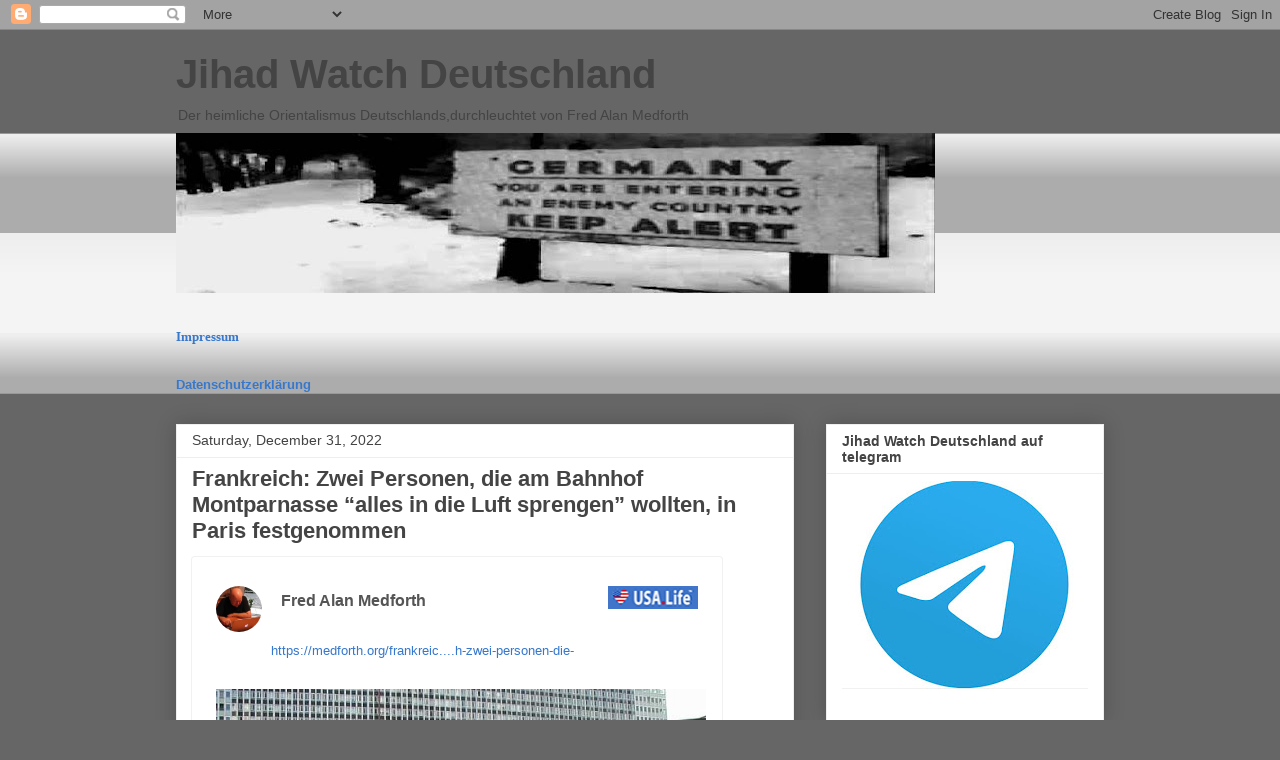

--- FILE ---
content_type: text/html; charset=UTF-8
request_url: https://fredalanmedforth.blogspot.com/b/stats?style=BLACK_TRANSPARENT&timeRange=ALL_TIME&token=APq4FmCCN6y-68oNBj8OdCqExYr962ilGEkuahxee_3eEmMLb_YrkGEZ-Jbk2s6K_ZeeFUf4_b-B0aVL_dblitaPFWA4qsbEuQ
body_size: -11
content:
{"total":8475324,"sparklineOptions":{"backgroundColor":{"fillOpacity":0.1,"fill":"#000000"},"series":[{"areaOpacity":0.3,"color":"#202020"}]},"sparklineData":[[0,9],[1,7],[2,12],[3,9],[4,12],[5,15],[6,35],[7,39],[8,32],[9,33],[10,26],[11,25],[12,19],[13,10],[14,18],[15,16],[16,31],[17,22],[18,28],[19,96],[20,25],[21,27],[22,43],[23,38],[24,100],[25,36],[26,33],[27,30],[28,24],[29,20]],"nextTickMs":27272}